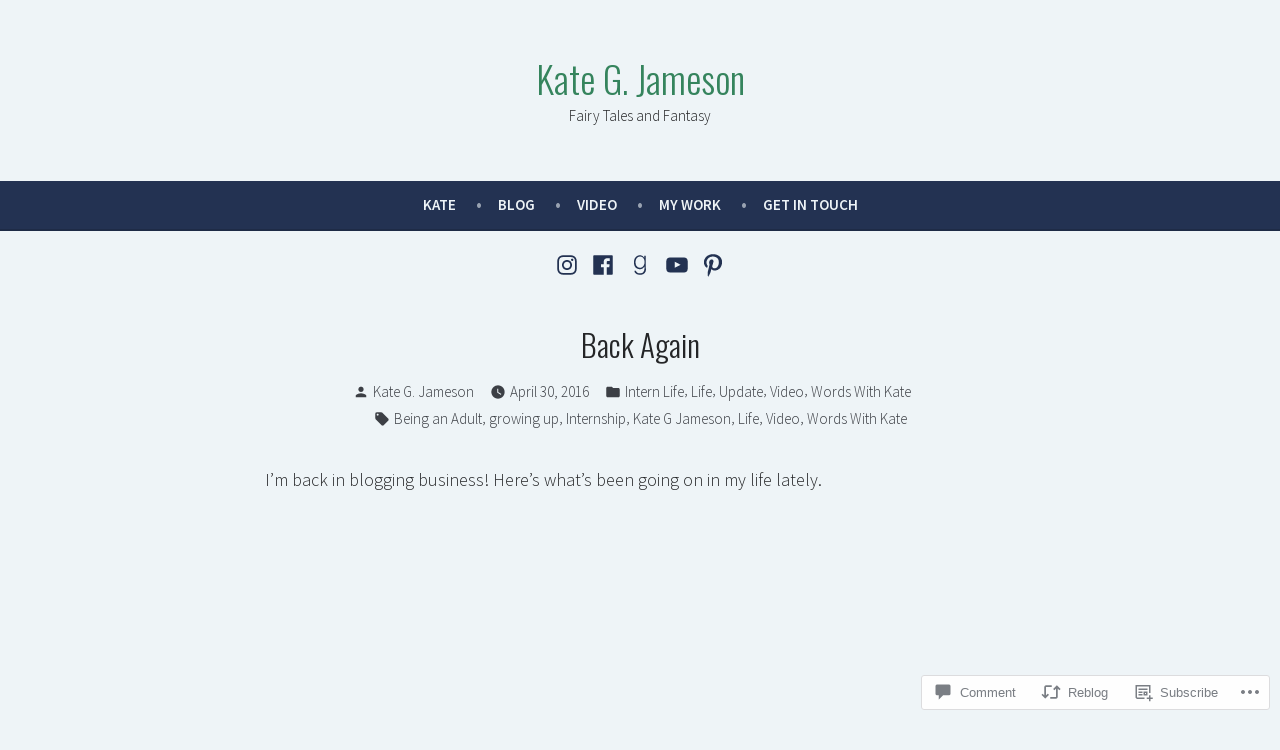

--- FILE ---
content_type: text/javascript; charset=utf-8
request_url: https://www.goodreads.com/review/custom_widget/165296534.Goodreads:%20currently-reading?cover_position=&cover_size=small&num_books=5&order=d&shelf=currently-reading&sort=date_added&widget_bg_transparent=&widget_id=165296534_currently_reading
body_size: 947
content:
  var widget_code = '  <div class=\"gr_custom_container_165296534_currently_reading\">\n    <h2 class=\"gr_custom_header_165296534_currently_reading\">\n    <a style=\"text-decoration: none;\" rel=\"nofollow\" href=\"https://www.goodreads.com/review/list/165296534-kate-jameson?shelf=currently-reading&amp;utm_medium=api&amp;utm_source=custom_widget\">Goodreads: currently-reading<\/a>\n    <\/h2>\n      <div class=\"gr_custom_each_container_165296534_currently_reading\">\n          <div class=\"gr_custom_book_container_165296534_currently_reading\">\n            <a title=\"The Hexologists (The Hexologists, #1)\" rel=\"nofollow\" href=\"https://www.goodreads.com/review/show/8034635765?utm_medium=api&amp;utm_source=custom_widget\"><img alt=\"The Hexologists\" border=\"0\" src=\"https://i.gr-assets.com/images/S/compressed.photo.goodreads.com/books/1696155407l/59612836._SY75_.jpg\" /><\/a>\n          <\/div>\n          <div class=\"gr_custom_rating_165296534_currently_reading\">\n            <span class=\" staticStars notranslate\"><img src=\"https://s.gr-assets.com/images/layout/gr_red_star_inactive.png\" /><img alt=\"\" src=\"https://s.gr-assets.com/images/layout/gr_red_star_inactive.png\" /><img alt=\"\" src=\"https://s.gr-assets.com/images/layout/gr_red_star_inactive.png\" /><img alt=\"\" src=\"https://s.gr-assets.com/images/layout/gr_red_star_inactive.png\" /><img alt=\"\" src=\"https://s.gr-assets.com/images/layout/gr_red_star_inactive.png\" /><\/span>\n          <\/div>\n          <div class=\"gr_custom_title_165296534_currently_reading\">\n            <a rel=\"nofollow\" href=\"https://www.goodreads.com/review/show/8034635765?utm_medium=api&amp;utm_source=custom_widget\">The Hexologists<\/a>\n          <\/div>\n          <div class=\"gr_custom_author_165296534_currently_reading\">\n            by <a rel=\"nofollow\" href=\"https://www.goodreads.com/author/show/6978502.Josiah_Bancroft\">Josiah Bancroft<\/a>\n          <\/div>\n      <\/div>\n      <div class=\"gr_custom_each_container_165296534_currently_reading\">\n          <div class=\"gr_custom_book_container_165296534_currently_reading\">\n            <a title=\"The Legend of Luke (Redwall, #12)\" rel=\"nofollow\" href=\"https://www.goodreads.com/review/show/7838404063?utm_medium=api&amp;utm_source=custom_widget\"><img alt=\"The Legend of Luke\" border=\"0\" src=\"https://i.gr-assets.com/images/S/compressed.photo.goodreads.com/books/1442546166l/7987._SY75_.jpg\" /><\/a>\n          <\/div>\n          <div class=\"gr_custom_rating_165296534_currently_reading\">\n            <span class=\" staticStars notranslate\"><img src=\"https://s.gr-assets.com/images/layout/gr_red_star_inactive.png\" /><img alt=\"\" src=\"https://s.gr-assets.com/images/layout/gr_red_star_inactive.png\" /><img alt=\"\" src=\"https://s.gr-assets.com/images/layout/gr_red_star_inactive.png\" /><img alt=\"\" src=\"https://s.gr-assets.com/images/layout/gr_red_star_inactive.png\" /><img alt=\"\" src=\"https://s.gr-assets.com/images/layout/gr_red_star_inactive.png\" /><\/span>\n          <\/div>\n          <div class=\"gr_custom_title_165296534_currently_reading\">\n            <a rel=\"nofollow\" href=\"https://www.goodreads.com/review/show/7838404063?utm_medium=api&amp;utm_source=custom_widget\">The Legend of Luke<\/a>\n          <\/div>\n          <div class=\"gr_custom_author_165296534_currently_reading\">\n            by <a rel=\"nofollow\" href=\"https://www.goodreads.com/author/show/5329.Brian_Jacques\">Brian Jacques<\/a>\n          <\/div>\n      <\/div>\n  <br style=\"clear: both\"/>\n  <center>\n    <a rel=\"nofollow\" href=\"https://www.goodreads.com/\"><img alt=\"goodreads.com\" style=\"border:0\" src=\"https://s.gr-assets.com/images/widget/widget_logo.gif\" /><\/a>\n  <\/center>\n  <noscript>\n    Share <a rel=\"nofollow\" href=\"https://www.goodreads.com/\">book reviews<\/a> and ratings with Kate, and even join a <a rel=\"nofollow\" href=\"https://www.goodreads.com/group\">book club<\/a> on Goodreads.\n  <\/noscript>\n  <\/div>\n'
  var widget_div = document.getElementById('gr_custom_widget_165296534_currently_reading')
  if (widget_div) {
    widget_div.innerHTML = widget_code
  }
  else {
    document.write(widget_code)
  }
